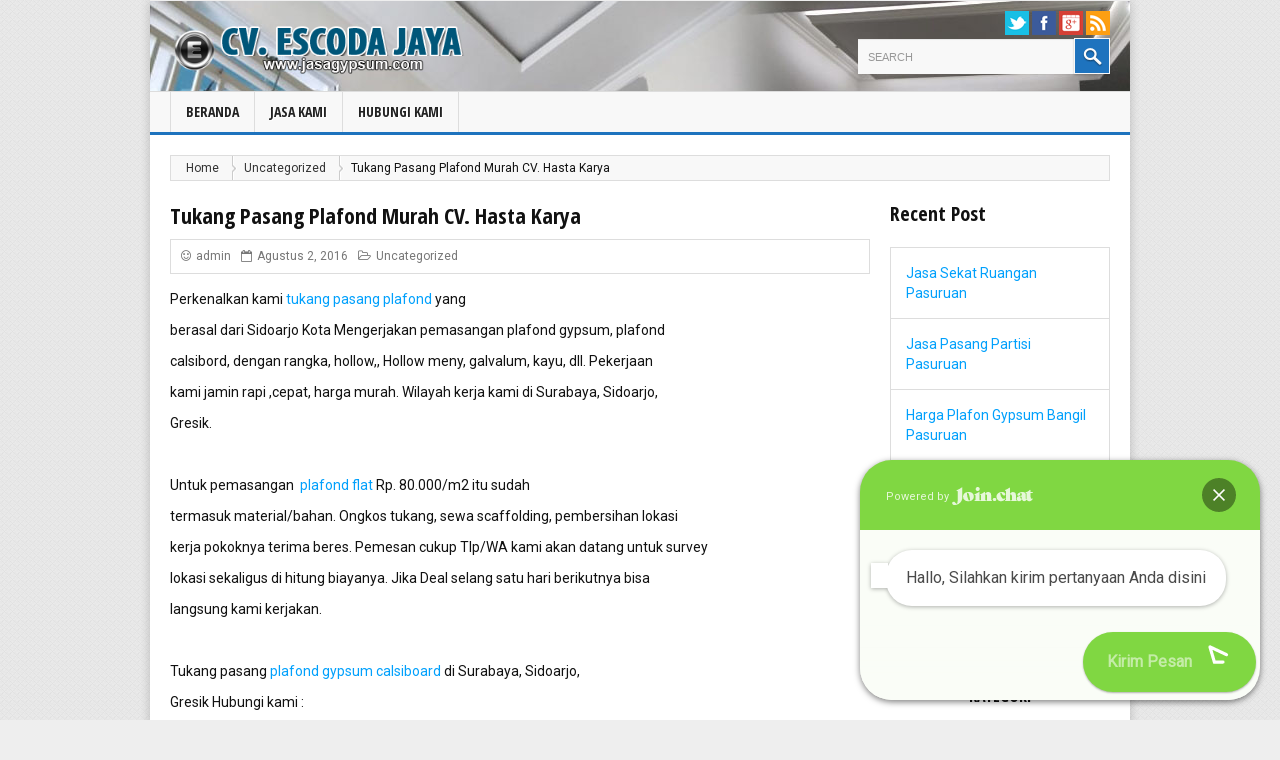

--- FILE ---
content_type: text/html; charset=UTF-8
request_url: https://www.jasagypsum.com/tukang-pasang-plafond-murah-cv-hasta/
body_size: 11868
content:
<!DOCTYPE html>
<!--[if IE 7]><html class="ie7 no-js"  dir="ltr" lang="id" prefix="og: https://ogp.me/ns#"<![endif]-->
<!--[if lte IE 8]><html class="ie8 no-js"  dir="ltr" lang="id" prefix="og: https://ogp.me/ns#"<![endif]-->
<!--[if (gte IE 9)|!(IE)]><!--><html class="not-ie no-js" dir="ltr" lang="id" prefix="og: https://ogp.me/ns#"><!--<![endif]-->
<head>
	<meta charset="UTF-8" />
	<meta http-equiv="X-UA-Compatible" content="IE=edge,chrome=1">
	<meta name="viewport" content="width=device-width" />
	<meta property="fb:app_id" content="226875977396331" />
<!--[if lte IE 7]>
<link rel="stylesheet" href="https://www.jasagypsum.com/wp-content/themes/katoko2/ie7.min.css" media="screen" type="text/css" />
<![endif]-->

	<!-- Title by kentooz themes -->
	
	
<link rel="shortcut icon" href="https://www.jasagypsum.com/wp-content/uploads/2019/01/favicon-escoda.png" />

		<!-- All in One SEO 4.8.3.2 - aioseo.com -->
		<title>Tukang Pasang Plafond Murah CV. Hasta Karya | Jasa Gypsum</title>
	<meta name="description" content="Perkenalkan kami tukang pasang plafond yang berasal dari Sidoarjo Kota Mengerjakan pemasangan plafond gypsum, plafond calsibord, dengan rangka, hollow,, Hollow meny, galvalum, kayu, dll. Pekerjaan kami jamin rapi ,cepat, harga murah. Wilayah kerja kami di Surabaya, Sidoarjo, Gresik. Untuk pemasangan plafond flat Rp. 80.000/m2 itu sudah termasuk material/bahan. Ongkos tukang, sewa scaffolding, pembersihan lokasi kerja" />
	<meta name="robots" content="max-image-preview:large" />
	<meta name="author" content="admin"/>
	<link rel="canonical" href="https://www.jasagypsum.com/tukang-pasang-plafond-murah-cv-hasta/" />
	<meta name="generator" content="All in One SEO (AIOSEO) 4.8.3.2" />
		<meta property="og:locale" content="id_ID" />
		<meta property="og:site_name" content="Jasa Gypsum | Jasa Pemasangan Plafon, Partisi, dan Lis Gypsum" />
		<meta property="og:type" content="article" />
		<meta property="og:title" content="Tukang Pasang Plafond Murah CV. Hasta Karya | Jasa Gypsum" />
		<meta property="og:description" content="Perkenalkan kami tukang pasang plafond yang berasal dari Sidoarjo Kota Mengerjakan pemasangan plafond gypsum, plafond calsibord, dengan rangka, hollow,, Hollow meny, galvalum, kayu, dll. Pekerjaan kami jamin rapi ,cepat, harga murah. Wilayah kerja kami di Surabaya, Sidoarjo, Gresik. Untuk pemasangan plafond flat Rp. 80.000/m2 itu sudah termasuk material/bahan. Ongkos tukang, sewa scaffolding, pembersihan lokasi kerja" />
		<meta property="og:url" content="https://www.jasagypsum.com/tukang-pasang-plafond-murah-cv-hasta/" />
		<meta property="article:published_time" content="2016-08-01T19:29:00+00:00" />
		<meta property="article:modified_time" content="2019-01-01T06:38:58+00:00" />
		<meta name="twitter:card" content="summary_large_image" />
		<meta name="twitter:title" content="Tukang Pasang Plafond Murah CV. Hasta Karya | Jasa Gypsum" />
		<meta name="twitter:description" content="Perkenalkan kami tukang pasang plafond yang berasal dari Sidoarjo Kota Mengerjakan pemasangan plafond gypsum, plafond calsibord, dengan rangka, hollow,, Hollow meny, galvalum, kayu, dll. Pekerjaan kami jamin rapi ,cepat, harga murah. Wilayah kerja kami di Surabaya, Sidoarjo, Gresik. Untuk pemasangan plafond flat Rp. 80.000/m2 itu sudah termasuk material/bahan. Ongkos tukang, sewa scaffolding, pembersihan lokasi kerja" />
		<script type="application/ld+json" class="aioseo-schema">
			{"@context":"https:\/\/schema.org","@graph":[{"@type":"Article","@id":"https:\/\/www.jasagypsum.com\/tukang-pasang-plafond-murah-cv-hasta\/#article","name":"Tukang Pasang Plafond Murah CV. Hasta Karya | Jasa Gypsum","headline":"Tukang Pasang Plafond Murah CV. Hasta Karya","author":{"@id":"https:\/\/www.jasagypsum.com\/author\/admin\/#author"},"publisher":{"@id":"https:\/\/www.jasagypsum.com\/#organization"},"datePublished":"2016-08-02T02:29:00+07:00","dateModified":"2019-01-01T13:38:58+07:00","inLanguage":"id-ID","mainEntityOfPage":{"@id":"https:\/\/www.jasagypsum.com\/tukang-pasang-plafond-murah-cv-hasta\/#webpage"},"isPartOf":{"@id":"https:\/\/www.jasagypsum.com\/tukang-pasang-plafond-murah-cv-hasta\/#webpage"},"articleSection":"Uncategorized, Tukang Pasang Plafond Murah, Tukang Pasang Plafond Murah Gresik, Tukang Pasang Plafond Murah Mojokerto, Tukang Pasang Plafond Murah Sidoarjo, Tukang Pasang Plafond Murah Surabaya"},{"@type":"BreadcrumbList","@id":"https:\/\/www.jasagypsum.com\/tukang-pasang-plafond-murah-cv-hasta\/#breadcrumblist","itemListElement":[{"@type":"ListItem","@id":"https:\/\/www.jasagypsum.com#listItem","position":1,"name":"Beranda","item":"https:\/\/www.jasagypsum.com","nextItem":{"@type":"ListItem","@id":"https:\/\/www.jasagypsum.com\/category\/uncategorized\/#listItem","name":"Uncategorized"}},{"@type":"ListItem","@id":"https:\/\/www.jasagypsum.com\/category\/uncategorized\/#listItem","position":2,"name":"Uncategorized","item":"https:\/\/www.jasagypsum.com\/category\/uncategorized\/","nextItem":{"@type":"ListItem","@id":"https:\/\/www.jasagypsum.com\/tukang-pasang-plafond-murah-cv-hasta\/#listItem","name":"Tukang Pasang Plafond Murah CV. Hasta Karya"},"previousItem":{"@type":"ListItem","@id":"https:\/\/www.jasagypsum.com#listItem","name":"Beranda"}},{"@type":"ListItem","@id":"https:\/\/www.jasagypsum.com\/tukang-pasang-plafond-murah-cv-hasta\/#listItem","position":3,"name":"Tukang Pasang Plafond Murah CV. Hasta Karya","previousItem":{"@type":"ListItem","@id":"https:\/\/www.jasagypsum.com\/category\/uncategorized\/#listItem","name":"Uncategorized"}}]},{"@type":"Organization","@id":"https:\/\/www.jasagypsum.com\/#organization","name":"Jasa Gypsum","description":"Jasa Pemasangan Plafon, Partisi, dan Lis Gypsum","url":"https:\/\/www.jasagypsum.com\/"},{"@type":"Person","@id":"https:\/\/www.jasagypsum.com\/author\/admin\/#author","url":"https:\/\/www.jasagypsum.com\/author\/admin\/","name":"admin","image":{"@type":"ImageObject","@id":"https:\/\/www.jasagypsum.com\/tukang-pasang-plafond-murah-cv-hasta\/#authorImage","url":"https:\/\/secure.gravatar.com\/avatar\/d3e36324c547e0ecd597a43f9a36ef64?s=96&d=mm&r=g","width":96,"height":96,"caption":"admin"}},{"@type":"WebPage","@id":"https:\/\/www.jasagypsum.com\/tukang-pasang-plafond-murah-cv-hasta\/#webpage","url":"https:\/\/www.jasagypsum.com\/tukang-pasang-plafond-murah-cv-hasta\/","name":"Tukang Pasang Plafond Murah CV. Hasta Karya | Jasa Gypsum","description":"Perkenalkan kami tukang pasang plafond yang berasal dari Sidoarjo Kota Mengerjakan pemasangan plafond gypsum, plafond calsibord, dengan rangka, hollow,, Hollow meny, galvalum, kayu, dll. Pekerjaan kami jamin rapi ,cepat, harga murah. Wilayah kerja kami di Surabaya, Sidoarjo, Gresik. Untuk pemasangan plafond flat Rp. 80.000\/m2 itu sudah termasuk material\/bahan. Ongkos tukang, sewa scaffolding, pembersihan lokasi kerja","inLanguage":"id-ID","isPartOf":{"@id":"https:\/\/www.jasagypsum.com\/#website"},"breadcrumb":{"@id":"https:\/\/www.jasagypsum.com\/tukang-pasang-plafond-murah-cv-hasta\/#breadcrumblist"},"author":{"@id":"https:\/\/www.jasagypsum.com\/author\/admin\/#author"},"creator":{"@id":"https:\/\/www.jasagypsum.com\/author\/admin\/#author"},"datePublished":"2016-08-02T02:29:00+07:00","dateModified":"2019-01-01T13:38:58+07:00"},{"@type":"WebSite","@id":"https:\/\/www.jasagypsum.com\/#website","url":"https:\/\/www.jasagypsum.com\/","name":"Jasa Gypsum","description":"Jasa Pemasangan Plafon, Partisi, dan Lis Gypsum","inLanguage":"id-ID","publisher":{"@id":"https:\/\/www.jasagypsum.com\/#organization"}}]}
		</script>
		<!-- All in One SEO -->

<link rel='dns-prefetch' href='//fonts.googleapis.com' />
<link rel="alternate" type="application/rss+xml" title="Jasa Gypsum &raquo; Feed" href="https://www.jasagypsum.com/feed/" />
<link rel="alternate" type="application/rss+xml" title="Jasa Gypsum &raquo; Umpan Komentar" href="https://www.jasagypsum.com/comments/feed/" />
<link rel="alternate" type="application/rss+xml" title="Jasa Gypsum &raquo; Tukang Pasang Plafond Murah CV. Hasta Karya Umpan Komentar" href="https://www.jasagypsum.com/tukang-pasang-plafond-murah-cv-hasta/feed/" />
<script type="text/javascript">
window._wpemojiSettings = {"baseUrl":"https:\/\/s.w.org\/images\/core\/emoji\/14.0.0\/72x72\/","ext":".png","svgUrl":"https:\/\/s.w.org\/images\/core\/emoji\/14.0.0\/svg\/","svgExt":".svg","source":{"concatemoji":"https:\/\/www.jasagypsum.com\/wp-includes\/js\/wp-emoji-release.min.js?ver=6.2.8"}};
/*! This file is auto-generated */
!function(e,a,t){var n,r,o,i=a.createElement("canvas"),p=i.getContext&&i.getContext("2d");function s(e,t){p.clearRect(0,0,i.width,i.height),p.fillText(e,0,0);e=i.toDataURL();return p.clearRect(0,0,i.width,i.height),p.fillText(t,0,0),e===i.toDataURL()}function c(e){var t=a.createElement("script");t.src=e,t.defer=t.type="text/javascript",a.getElementsByTagName("head")[0].appendChild(t)}for(o=Array("flag","emoji"),t.supports={everything:!0,everythingExceptFlag:!0},r=0;r<o.length;r++)t.supports[o[r]]=function(e){if(p&&p.fillText)switch(p.textBaseline="top",p.font="600 32px Arial",e){case"flag":return s("\ud83c\udff3\ufe0f\u200d\u26a7\ufe0f","\ud83c\udff3\ufe0f\u200b\u26a7\ufe0f")?!1:!s("\ud83c\uddfa\ud83c\uddf3","\ud83c\uddfa\u200b\ud83c\uddf3")&&!s("\ud83c\udff4\udb40\udc67\udb40\udc62\udb40\udc65\udb40\udc6e\udb40\udc67\udb40\udc7f","\ud83c\udff4\u200b\udb40\udc67\u200b\udb40\udc62\u200b\udb40\udc65\u200b\udb40\udc6e\u200b\udb40\udc67\u200b\udb40\udc7f");case"emoji":return!s("\ud83e\udef1\ud83c\udffb\u200d\ud83e\udef2\ud83c\udfff","\ud83e\udef1\ud83c\udffb\u200b\ud83e\udef2\ud83c\udfff")}return!1}(o[r]),t.supports.everything=t.supports.everything&&t.supports[o[r]],"flag"!==o[r]&&(t.supports.everythingExceptFlag=t.supports.everythingExceptFlag&&t.supports[o[r]]);t.supports.everythingExceptFlag=t.supports.everythingExceptFlag&&!t.supports.flag,t.DOMReady=!1,t.readyCallback=function(){t.DOMReady=!0},t.supports.everything||(n=function(){t.readyCallback()},a.addEventListener?(a.addEventListener("DOMContentLoaded",n,!1),e.addEventListener("load",n,!1)):(e.attachEvent("onload",n),a.attachEvent("onreadystatechange",function(){"complete"===a.readyState&&t.readyCallback()})),(e=t.source||{}).concatemoji?c(e.concatemoji):e.wpemoji&&e.twemoji&&(c(e.twemoji),c(e.wpemoji)))}(window,document,window._wpemojiSettings);
</script>
<style type="text/css">
img.wp-smiley,
img.emoji {
	display: inline !important;
	border: none !important;
	box-shadow: none !important;
	height: 1em !important;
	width: 1em !important;
	margin: 0 0.07em !important;
	vertical-align: -0.1em !important;
	background: none !important;
	padding: 0 !important;
}
</style>
	<link rel='stylesheet' id='wp-block-library-css' href='https://www.jasagypsum.com/wp-includes/css/dist/block-library/style.min.css?ver=6.2.8' type='text/css' media='all' />
<style id='joinchat-button-style-inline-css' type='text/css'>
.wp-block-joinchat-button{border:none!important;text-align:center}.wp-block-joinchat-button figure{display:table;margin:0 auto;padding:0}.wp-block-joinchat-button figcaption{font:normal normal 400 .6em/2em var(--wp--preset--font-family--system-font,sans-serif);margin:0;padding:0}.wp-block-joinchat-button .joinchat-button__qr{background-color:#fff;border:6px solid #25d366;border-radius:30px;box-sizing:content-box;display:block;height:200px;margin:auto;overflow:hidden;padding:10px;width:200px}.wp-block-joinchat-button .joinchat-button__qr canvas,.wp-block-joinchat-button .joinchat-button__qr img{display:block;margin:auto}.wp-block-joinchat-button .joinchat-button__link{align-items:center;background-color:#25d366;border:6px solid #25d366;border-radius:30px;display:inline-flex;flex-flow:row nowrap;justify-content:center;line-height:1.25em;margin:0 auto;text-decoration:none}.wp-block-joinchat-button .joinchat-button__link:before{background:transparent var(--joinchat-ico) no-repeat center;background-size:100%;content:"";display:block;height:1.5em;margin:-.75em .75em -.75em 0;width:1.5em}.wp-block-joinchat-button figure+.joinchat-button__link{margin-top:10px}@media (orientation:landscape)and (min-height:481px),(orientation:portrait)and (min-width:481px){.wp-block-joinchat-button.joinchat-button--qr-only figure+.joinchat-button__link{display:none}}@media (max-width:480px),(orientation:landscape)and (max-height:480px){.wp-block-joinchat-button figure{display:none}}

</style>
<link rel='stylesheet' id='classic-theme-styles-css' href='https://www.jasagypsum.com/wp-includes/css/classic-themes.min.css?ver=6.2.8' type='text/css' media='all' />
<style id='global-styles-inline-css' type='text/css'>
body{--wp--preset--color--black: #000000;--wp--preset--color--cyan-bluish-gray: #abb8c3;--wp--preset--color--white: #ffffff;--wp--preset--color--pale-pink: #f78da7;--wp--preset--color--vivid-red: #cf2e2e;--wp--preset--color--luminous-vivid-orange: #ff6900;--wp--preset--color--luminous-vivid-amber: #fcb900;--wp--preset--color--light-green-cyan: #7bdcb5;--wp--preset--color--vivid-green-cyan: #00d084;--wp--preset--color--pale-cyan-blue: #8ed1fc;--wp--preset--color--vivid-cyan-blue: #0693e3;--wp--preset--color--vivid-purple: #9b51e0;--wp--preset--gradient--vivid-cyan-blue-to-vivid-purple: linear-gradient(135deg,rgba(6,147,227,1) 0%,rgb(155,81,224) 100%);--wp--preset--gradient--light-green-cyan-to-vivid-green-cyan: linear-gradient(135deg,rgb(122,220,180) 0%,rgb(0,208,130) 100%);--wp--preset--gradient--luminous-vivid-amber-to-luminous-vivid-orange: linear-gradient(135deg,rgba(252,185,0,1) 0%,rgba(255,105,0,1) 100%);--wp--preset--gradient--luminous-vivid-orange-to-vivid-red: linear-gradient(135deg,rgba(255,105,0,1) 0%,rgb(207,46,46) 100%);--wp--preset--gradient--very-light-gray-to-cyan-bluish-gray: linear-gradient(135deg,rgb(238,238,238) 0%,rgb(169,184,195) 100%);--wp--preset--gradient--cool-to-warm-spectrum: linear-gradient(135deg,rgb(74,234,220) 0%,rgb(151,120,209) 20%,rgb(207,42,186) 40%,rgb(238,44,130) 60%,rgb(251,105,98) 80%,rgb(254,248,76) 100%);--wp--preset--gradient--blush-light-purple: linear-gradient(135deg,rgb(255,206,236) 0%,rgb(152,150,240) 100%);--wp--preset--gradient--blush-bordeaux: linear-gradient(135deg,rgb(254,205,165) 0%,rgb(254,45,45) 50%,rgb(107,0,62) 100%);--wp--preset--gradient--luminous-dusk: linear-gradient(135deg,rgb(255,203,112) 0%,rgb(199,81,192) 50%,rgb(65,88,208) 100%);--wp--preset--gradient--pale-ocean: linear-gradient(135deg,rgb(255,245,203) 0%,rgb(182,227,212) 50%,rgb(51,167,181) 100%);--wp--preset--gradient--electric-grass: linear-gradient(135deg,rgb(202,248,128) 0%,rgb(113,206,126) 100%);--wp--preset--gradient--midnight: linear-gradient(135deg,rgb(2,3,129) 0%,rgb(40,116,252) 100%);--wp--preset--duotone--dark-grayscale: url('#wp-duotone-dark-grayscale');--wp--preset--duotone--grayscale: url('#wp-duotone-grayscale');--wp--preset--duotone--purple-yellow: url('#wp-duotone-purple-yellow');--wp--preset--duotone--blue-red: url('#wp-duotone-blue-red');--wp--preset--duotone--midnight: url('#wp-duotone-midnight');--wp--preset--duotone--magenta-yellow: url('#wp-duotone-magenta-yellow');--wp--preset--duotone--purple-green: url('#wp-duotone-purple-green');--wp--preset--duotone--blue-orange: url('#wp-duotone-blue-orange');--wp--preset--font-size--small: 13px;--wp--preset--font-size--medium: 20px;--wp--preset--font-size--large: 36px;--wp--preset--font-size--x-large: 42px;--wp--preset--spacing--20: 0.44rem;--wp--preset--spacing--30: 0.67rem;--wp--preset--spacing--40: 1rem;--wp--preset--spacing--50: 1.5rem;--wp--preset--spacing--60: 2.25rem;--wp--preset--spacing--70: 3.38rem;--wp--preset--spacing--80: 5.06rem;--wp--preset--shadow--natural: 6px 6px 9px rgba(0, 0, 0, 0.2);--wp--preset--shadow--deep: 12px 12px 50px rgba(0, 0, 0, 0.4);--wp--preset--shadow--sharp: 6px 6px 0px rgba(0, 0, 0, 0.2);--wp--preset--shadow--outlined: 6px 6px 0px -3px rgba(255, 255, 255, 1), 6px 6px rgba(0, 0, 0, 1);--wp--preset--shadow--crisp: 6px 6px 0px rgba(0, 0, 0, 1);}:where(.is-layout-flex){gap: 0.5em;}body .is-layout-flow > .alignleft{float: left;margin-inline-start: 0;margin-inline-end: 2em;}body .is-layout-flow > .alignright{float: right;margin-inline-start: 2em;margin-inline-end: 0;}body .is-layout-flow > .aligncenter{margin-left: auto !important;margin-right: auto !important;}body .is-layout-constrained > .alignleft{float: left;margin-inline-start: 0;margin-inline-end: 2em;}body .is-layout-constrained > .alignright{float: right;margin-inline-start: 2em;margin-inline-end: 0;}body .is-layout-constrained > .aligncenter{margin-left: auto !important;margin-right: auto !important;}body .is-layout-constrained > :where(:not(.alignleft):not(.alignright):not(.alignfull)){max-width: var(--wp--style--global--content-size);margin-left: auto !important;margin-right: auto !important;}body .is-layout-constrained > .alignwide{max-width: var(--wp--style--global--wide-size);}body .is-layout-flex{display: flex;}body .is-layout-flex{flex-wrap: wrap;align-items: center;}body .is-layout-flex > *{margin: 0;}:where(.wp-block-columns.is-layout-flex){gap: 2em;}.has-black-color{color: var(--wp--preset--color--black) !important;}.has-cyan-bluish-gray-color{color: var(--wp--preset--color--cyan-bluish-gray) !important;}.has-white-color{color: var(--wp--preset--color--white) !important;}.has-pale-pink-color{color: var(--wp--preset--color--pale-pink) !important;}.has-vivid-red-color{color: var(--wp--preset--color--vivid-red) !important;}.has-luminous-vivid-orange-color{color: var(--wp--preset--color--luminous-vivid-orange) !important;}.has-luminous-vivid-amber-color{color: var(--wp--preset--color--luminous-vivid-amber) !important;}.has-light-green-cyan-color{color: var(--wp--preset--color--light-green-cyan) !important;}.has-vivid-green-cyan-color{color: var(--wp--preset--color--vivid-green-cyan) !important;}.has-pale-cyan-blue-color{color: var(--wp--preset--color--pale-cyan-blue) !important;}.has-vivid-cyan-blue-color{color: var(--wp--preset--color--vivid-cyan-blue) !important;}.has-vivid-purple-color{color: var(--wp--preset--color--vivid-purple) !important;}.has-black-background-color{background-color: var(--wp--preset--color--black) !important;}.has-cyan-bluish-gray-background-color{background-color: var(--wp--preset--color--cyan-bluish-gray) !important;}.has-white-background-color{background-color: var(--wp--preset--color--white) !important;}.has-pale-pink-background-color{background-color: var(--wp--preset--color--pale-pink) !important;}.has-vivid-red-background-color{background-color: var(--wp--preset--color--vivid-red) !important;}.has-luminous-vivid-orange-background-color{background-color: var(--wp--preset--color--luminous-vivid-orange) !important;}.has-luminous-vivid-amber-background-color{background-color: var(--wp--preset--color--luminous-vivid-amber) !important;}.has-light-green-cyan-background-color{background-color: var(--wp--preset--color--light-green-cyan) !important;}.has-vivid-green-cyan-background-color{background-color: var(--wp--preset--color--vivid-green-cyan) !important;}.has-pale-cyan-blue-background-color{background-color: var(--wp--preset--color--pale-cyan-blue) !important;}.has-vivid-cyan-blue-background-color{background-color: var(--wp--preset--color--vivid-cyan-blue) !important;}.has-vivid-purple-background-color{background-color: var(--wp--preset--color--vivid-purple) !important;}.has-black-border-color{border-color: var(--wp--preset--color--black) !important;}.has-cyan-bluish-gray-border-color{border-color: var(--wp--preset--color--cyan-bluish-gray) !important;}.has-white-border-color{border-color: var(--wp--preset--color--white) !important;}.has-pale-pink-border-color{border-color: var(--wp--preset--color--pale-pink) !important;}.has-vivid-red-border-color{border-color: var(--wp--preset--color--vivid-red) !important;}.has-luminous-vivid-orange-border-color{border-color: var(--wp--preset--color--luminous-vivid-orange) !important;}.has-luminous-vivid-amber-border-color{border-color: var(--wp--preset--color--luminous-vivid-amber) !important;}.has-light-green-cyan-border-color{border-color: var(--wp--preset--color--light-green-cyan) !important;}.has-vivid-green-cyan-border-color{border-color: var(--wp--preset--color--vivid-green-cyan) !important;}.has-pale-cyan-blue-border-color{border-color: var(--wp--preset--color--pale-cyan-blue) !important;}.has-vivid-cyan-blue-border-color{border-color: var(--wp--preset--color--vivid-cyan-blue) !important;}.has-vivid-purple-border-color{border-color: var(--wp--preset--color--vivid-purple) !important;}.has-vivid-cyan-blue-to-vivid-purple-gradient-background{background: var(--wp--preset--gradient--vivid-cyan-blue-to-vivid-purple) !important;}.has-light-green-cyan-to-vivid-green-cyan-gradient-background{background: var(--wp--preset--gradient--light-green-cyan-to-vivid-green-cyan) !important;}.has-luminous-vivid-amber-to-luminous-vivid-orange-gradient-background{background: var(--wp--preset--gradient--luminous-vivid-amber-to-luminous-vivid-orange) !important;}.has-luminous-vivid-orange-to-vivid-red-gradient-background{background: var(--wp--preset--gradient--luminous-vivid-orange-to-vivid-red) !important;}.has-very-light-gray-to-cyan-bluish-gray-gradient-background{background: var(--wp--preset--gradient--very-light-gray-to-cyan-bluish-gray) !important;}.has-cool-to-warm-spectrum-gradient-background{background: var(--wp--preset--gradient--cool-to-warm-spectrum) !important;}.has-blush-light-purple-gradient-background{background: var(--wp--preset--gradient--blush-light-purple) !important;}.has-blush-bordeaux-gradient-background{background: var(--wp--preset--gradient--blush-bordeaux) !important;}.has-luminous-dusk-gradient-background{background: var(--wp--preset--gradient--luminous-dusk) !important;}.has-pale-ocean-gradient-background{background: var(--wp--preset--gradient--pale-ocean) !important;}.has-electric-grass-gradient-background{background: var(--wp--preset--gradient--electric-grass) !important;}.has-midnight-gradient-background{background: var(--wp--preset--gradient--midnight) !important;}.has-small-font-size{font-size: var(--wp--preset--font-size--small) !important;}.has-medium-font-size{font-size: var(--wp--preset--font-size--medium) !important;}.has-large-font-size{font-size: var(--wp--preset--font-size--large) !important;}.has-x-large-font-size{font-size: var(--wp--preset--font-size--x-large) !important;}
.wp-block-navigation a:where(:not(.wp-element-button)){color: inherit;}
:where(.wp-block-columns.is-layout-flex){gap: 2em;}
.wp-block-pullquote{font-size: 1.5em;line-height: 1.6;}
</style>
<link rel='stylesheet' id='googlefont-css-css' href='//fonts.googleapis.com/css?family=Open+Sans+Condensed%3A300%2C300italic%2C700&#038;ver=6.2.8' type='text/css' media='all' />
<link rel='stylesheet' id='googlefontbody-css-css' href='//fonts.googleapis.com/css?family=Roboto&#038;ver=6.2.8' type='text/css' media='all' />
<link rel='stylesheet' id='main-css-css' href='https://www.jasagypsum.com/wp-content/themes/katoko2/style.css?ver=1.0' type='text/css' media='all' />
<script type='text/javascript' src='https://www.jasagypsum.com/wp-content/themes/katoko2/js/modernizr-2.6.1-respond-1.1.0.min.js?ver=6.2.8' id='modernizr-respon-js'></script>
<script type='text/javascript' src='https://www.jasagypsum.com/wp-includes/js/jquery/jquery.min.js?ver=3.6.4' id='jquery-core-js'></script>
<script type='text/javascript' src='https://www.jasagypsum.com/wp-includes/js/jquery/jquery-migrate.min.js?ver=3.4.0' id='jquery-migrate-js'></script>
<link rel="https://api.w.org/" href="https://www.jasagypsum.com/wp-json/" /><link rel="alternate" type="application/json" href="https://www.jasagypsum.com/wp-json/wp/v2/posts/361" /><link rel="EditURI" type="application/rsd+xml" title="RSD" href="https://www.jasagypsum.com/xmlrpc.php?rsd" />
<link rel="wlwmanifest" type="application/wlwmanifest+xml" href="https://www.jasagypsum.com/wp-includes/wlwmanifest.xml" />
<meta name="generator" content="WordPress 6.2.8" />
<link rel='shortlink' href='https://www.jasagypsum.com/?p=361' />
<link rel="alternate" type="application/json+oembed" href="https://www.jasagypsum.com/wp-json/oembed/1.0/embed?url=https%3A%2F%2Fwww.jasagypsum.com%2Ftukang-pasang-plafond-murah-cv-hasta%2F" />
<link rel="alternate" type="text/xml+oembed" href="https://www.jasagypsum.com/wp-json/oembed/1.0/embed?url=https%3A%2F%2Fwww.jasagypsum.com%2Ftukang-pasang-plafond-murah-cv-hasta%2F&#038;format=xml" />
<style  type="text/css">
	body {font-family:"Roboto", Verdana, Geneva, sans-serif;color:#111111;font-size:14px;background-color:#eeeeee;background-image:url(https://www.jasagypsum.com/wp-content/themes/katoko2/img/pattern.png);background-repeat:repeat;background-attachment:scroll;background-position:left top;}.header {background-color:#ffffff;background-image:url(https://www.jasagypsum.com/wp-content/uploads/2019/01/bg-header-gypsum.jpg);background-repeat:repeat;background-attachment:scroll;background-position:left top;}.mainmenu {border-bottom:3px solid #1e73be;}h1,h2,h3,h4,h5,h6,.mainmenu ul a,#ktzsbtab {font-family:"Open Sans Condensed", Georgia, serif;}.mainmenu ul ul a,.mainmenu ul ul ul a {font-family:"Roboto", Verdana, Geneva, sans-serif;}a:hover, a:focus, a:active,#breadcrumbs-wrap a:hover,#breadcrumbs-wrap a:focus,.footer-widget a:hover,#secondmenu ul > li a:hover {color:#1e73be;}.list_carousel li:hover,.page-link a,input#comment-submit,.wpcf7 input.wpcf7-submit[type="submit"],.widget_search .input-append button,.entry-content .input-append button,.widget .tagcloud a:hover,#back-top,#wp-calendar tbody td:hover,#wp-calendar tbody td:hover a,.title-picks span,.title-picks,.title-ticker,.featured-boxmodule h3,.featured-boxmodule-2 h4,.woocommerce a.button,.woocommerce-page a.button,.woocommerce button.button,.woocommerce-page button.button,.woocommerce input.button,.woocommerce-page input.button,.woocommerce #respond input#submit,.woocommerce-page #respond input#submit,.woocommerce #content input.button,.woocommerce-page #content input.button,.ei-title h3 a,.widget_feedburner button,.single-tags a:hover{background:#1e73be;}.post-format,#search input[type="submit"]{background-color:#1e73be;}.widget-title span:after,.title-ticker span:after {border-color:transparent #1e73be;}.woocommerce ul.products li.product:hover .products-box,.woocommerce-page ul.products li.product:hover .products-box {border-color:#1e73be;}.woocommerce .checkout #billing,.woocommerce .checkout #shipping {margin-bottom:20px;}</style>	<link rel="profile" href="http://gmpg.org/xfn/11" />
	<link rel="pingback" href="https://www.jasagypsum.com/xmlrpc.php" />
	<link href="http://plus.google.com" rel="publisher" /></head>
<body class="post-template-default single single-post postid-361 single-format-standard" id="top">
	<div class="allwrap white">

	<header class="header">
	<nav class="topnav">
		<div class="container clearfix">
			<div class="pull-left">
						</div>	
			<div class="pull-right">
						</div>	
		</div>	
	</nav>
	<div class="mainheader">
		<div class="container">
			<div class="row clearfix">
			<div class="span4">
			<div id="logo"><a href="https://www.jasagypsum.com" id="logo"><img src="https://www.jasagypsum.com/wp-content/uploads/2019/01/header-cv-escoda.png" alt="Jasa Gypsum" title="Jasa Gypsum" /></a><h2 class="singleblogtit-hide"><a href="https://www.jasagypsum.com">Jasa Gypsum</a></h2><h3 class="desc-hide">Jasa pemasangan plafon gypsum, partisi gypsum, list gypsum, Pengecatan</h3></div>			</div>
			<div class="span8 clearfix">
			<div class="header-sn"><ul class="icon24px"><li><a href="http://twitter.com" data-placement="bottom" class="twitter" title="Twitter"></a></li><li><a href="http://facebook.com" data-placement="bottom" class="facebook" title="Facebook"></a></li><li><a href="http://plus.google.com" data-placement="bottom" class="gplus" title="GPlus"></a></li><li><a href="https://www.jasagypsum.com/feed/" data-placement="bottom" class="rss" title="RSS"></a></li></ul></div>			<div id="search" class="clearfix pull-right"><form method="get" id="searchform" action="https://www.jasagypsum.com/"><input type="text" name="s" id="s" class="steel" placeholder="Search" /><input type="submit" value="Search" /></form></div>			</div>
			</div>
		</div>	
	</div>
	<nav class="mainmenu">
		<div class="container">
			<ul id="topmenu" class="categories"><li id="menu-item-1752" class="menu-item menu-item-type-post_type menu-item-object-page menu-item-home menu-item-1752"><a href="https://www.jasagypsum.com/">Beranda</a></li>
<li id="menu-item-1754" class="menu-item menu-item-type-post_type menu-item-object-page menu-item-1754"><a href="https://www.jasagypsum.com/layanan-kami/">JASA KAMI</a></li>
<li id="menu-item-1753" class="menu-item menu-item-type-post_type menu-item-object-page menu-item-1753"><a href="https://www.jasagypsum.com/hubungi-kami/">Hubungi Kami</a></li>
</ul>					</div>	
	</nav>
	</header>
	
	<div class="inner-responsive">
	<div id="main">
		<div class="container">
						<div id="breadcrumbs-wrap"><div class="breadcrumbs" xmlns:v="http://rdf.data-vocabulary.org/#"><span typeof="v:Breadcrumb"><a href="https://www.jasagypsum.com" rel="v:url" property="v:title">Home</a></span><span typeof="v:Breadcrumb"><a href="https://www.jasagypsum.com/category/uncategorized/" rel="v:url" property="v:title">Uncategorized</a></span><span property="v:title">Tukang Pasang Plafond Murah CV. Hasta Karya</span></div></div>		</div>	
	</div>
		<div class="container">
			<div class="row">	<section class="span12">
	<div class="row">
			<div role="main" class="span9">
		<section class="new-content">
					<article id="post-361" class="post-361 post type-post status-publish format-standard hentry category-uncategorized tag-tukang-pasang-plafond-murah tag-tukang-pasang-plafond-murah-gresik tag-tukang-pasang-plafond-murah-mojokerto tag-tukang-pasang-plafond-murah-sidoarjo tag-tukang-pasang-plafond-murah-surabaya">
		<div class="entry-body">
				<h1 class="entry-title entry-title single-title">Tukang Pasang Plafond Murah CV. Hasta Karya</h1>		<div class="metasingle-aftertitle clearfix">
		<span class="entry-author vcard"><i class="icon-smile"></i> <a href="https://www.jasagypsum.com/author/admin/" class="url fn n" title="View all posts by admin" rel="author">admin</a></span><span class="entry-date updated"><i class="icon-calendar-empty"></i> <a href="https://www.jasagypsum.com/tukang-pasang-plafond-murah-cv-hasta/" title="2:29 am" rel="bookmark"><time datetime="2016-08-02T02:29:00+07:00" pubdate>Agustus 2, 2016</time></a></span><span class="entry-categories"><i class="icon-folder-open-alt"></i> <a href="https://www.jasagypsum.com/category/uncategorized/" rel="category tag">Uncategorized</a></span>				</div>
		<div class="entry-content clearfix">
		<div class="MsoNormal" style="line-height: 23.45pt; margin-bottom: .0001pt; margin-bottom: 0in; mso-margin-top-alt: auto; text-align: justify;">
Perkenalkan kami <a href="http://www.jasagypsum.com/" target="_blank">tukang pasang plafond</a> yang<br />
berasal dari Sidoarjo Kota Mengerjakan pemasangan plafond gypsum, plafond<br />
calsibord, dengan rangka, hollow,, Hollow meny, galvalum, kayu, dll. Pekerjaan<br />
kami jamin rapi ,cepat, harga murah. Wilayah kerja kami di Surabaya, Sidoarjo,<br />
Gresik.</div>
<div class="MsoNormal" style="line-height: 23.45pt; margin-bottom: .0001pt; margin-bottom: 0in; mso-margin-top-alt: auto; text-align: justify;">
<br />
Untuk pemasangan <a href="http://www.jasagypsum.com/" target="_blank">&nbsp;plafond flat</a> Rp. 80.000/m2 itu sudah<br />
termasuk material/bahan. Ongkos tukang, sewa scaffolding, pembersihan lokasi<br />
kerja pokoknya terima beres. Pemesan cukup Tlp/WA kami akan datang untuk survey<br />
lokasi sekaligus di hitung biayanya. Jika Deal selang satu hari berikutnya bisa<br />
langsung kami kerjakan.</div>
<div class="MsoNormal" style="line-height: 23.45pt; margin-bottom: .0001pt; margin-bottom: 0in; mso-margin-top-alt: auto; text-align: justify;">
<br />
Tukang pasang <a href="http://www.jasagypsum.com/" target="_blank">plafond gypsum calsiboard</a> di Surabaya, Sidoarjo,<br />
Gresik Hubungi kami :</div>
<div class="MsoNormal" style="line-height: 23.45pt; margin-bottom: .0001pt; margin-bottom: 0in; mso-margin-top-alt: auto; text-align: justify;">
CV. HASTA KARYA</div>
<div class="MsoNormal" style="line-height: 23.45pt; margin-bottom: .0001pt; margin-bottom: 0in; mso-margin-top-alt: auto; text-align: justify;">
Perum. Gading Fajar 1 Blok C2 No. 11 Buduran Sidoarjo</div>
<div class="MsoNormal" style="line-height: 23.45pt; margin-bottom: .0001pt; margin-bottom: 0in; mso-margin-top-alt: auto; text-align: justify;">
082143296161 (Call, WA, SMS)</div>
<div class="MsoNormal" style="line-height: 23.45pt; margin-bottom: .0001pt; margin-bottom: 0in; mso-margin-top-alt: auto; text-align: justify;">
Email : <a href="mailto:jasarenovasihastakarya@gmail.com">jasarenovasihastakarya@gmail.com</a></div>
<p></p>
<div class="single-tags"><span><i class="icon-tags"></i></span> <a href="https://www.jasagypsum.com/tag/tukang-pasang-plafond-murah/" rel="tag">Tukang Pasang Plafond Murah</a> <a href="https://www.jasagypsum.com/tag/tukang-pasang-plafond-murah-gresik/" rel="tag">Tukang Pasang Plafond Murah Gresik</a> <a href="https://www.jasagypsum.com/tag/tukang-pasang-plafond-murah-mojokerto/" rel="tag">Tukang Pasang Plafond Murah Mojokerto</a> <a href="https://www.jasagypsum.com/tag/tukang-pasang-plafond-murah-sidoarjo/" rel="tag">Tukang Pasang Plafond Murah Sidoarjo</a> <a href="https://www.jasagypsum.com/tag/tukang-pasang-plafond-murah-surabaya/" rel="tag">Tukang Pasang Plafond Murah Surabaya</a></div>		</div>
	</div>
</article><!-- #post-361 -->
					</section>
		<div class="wrapcomment">
		<h4 class="widget-title"><span>No Response</span></h4>						<div id="respond" class="comment-respond">
		<h3 id="reply-title" class="comment-reply-title">Tinggalkan Balasan</h3><form action="https://www.jasagypsum.com/wp-comments-post.php" method="post" id="commentform" class="comment-form"><div class="row-fluid"><textarea name="comment" class="comment-form-comment span12" cols="100%" rows="5" tabindex="4" placeholder="Comment *"></textarea></div><div class="row-fluid"><div class="input-append span4"><input type="text" name="author" placeholder="Name " value=""  /><span class="add-on"><i class="icon-user"></i></span></div>
<div class="input-append span4"><input type="text" name="email" placeholder="Mail (not publish) " value=""  /><span class="add-on"><i class="icon-envelope"></i></span></div>
<div class="input-append span4"><input type="text" name="url" placeholder="Website " value=""  /><span class="add-on"><i class="icon-globe"></i></span></div></div>
<p class="form-submit"><input name="submit" type="submit" id="comment-submit" class="submit" value="Kirim Komentar" /> <input type='hidden' name='comment_post_ID' value='361' id='comment_post_ID' />
<input type='hidden' name='comment_parent' id='comment_parent' value='0' />
</p></form>	</div><!-- #respond -->
	
<div id="fb-root"></div><script src="http://connect.facebook.net/en_US/all.js#xfbml=1"></script><fb:comments href="https://www.jasagypsum.com/tukang-pasang-plafond-murah-cv-hasta/" width="100%"></fb:comments>		</div>
		</div>
	<div class="span3 widget-area sbar wrapwidget" role="complementary">
<aside id="block-3" class="widget widget_block">
<h2 class="wp-block-heading">Recent Post</h2>
</aside><aside id="block-2" class="widget widget_block widget_recent_entries"><ul class="wp-block-latest-posts__list wp-block-latest-posts"><li><a class="wp-block-latest-posts__post-title" href="https://www.jasagypsum.com/jasa-sekat-ruangan-pasuruan/">Jasa Sekat Ruangan Pasuruan</a></li>
<li><a class="wp-block-latest-posts__post-title" href="https://www.jasagypsum.com/jasa-pasang-partisi-pasuruan/">Jasa Pasang Partisi Pasuruan</a></li>
<li><a class="wp-block-latest-posts__post-title" href="https://www.jasagypsum.com/harga-plafon-gypsum-bangil-pasuruan/">Harga Plafon Gypsum Bangil Pasuruan</a></li>
<li><a class="wp-block-latest-posts__post-title" href="https://www.jasagypsum.com/jasa-plafon-drop-ceiling/">Jasa Plafon Drop Ceiling</a></li>
<li><a class="wp-block-latest-posts__post-title" href="https://www.jasagypsum.com/partisi-gypsum-per-meter/">Partisi Gypsum Per Meter</a></li>
</ul></aside><aside id="archives-2" class="widget widget_archive"><h4 class="widget-title"><span>Arsip</span></h4>		<label class="screen-reader-text" for="archives-dropdown-2">Arsip</label>
		<select id="archives-dropdown-2" name="archive-dropdown">
			
			<option value="">Pilih Bulan</option>
				<option value='https://www.jasagypsum.com/2026/01/'> Januari 2026 &nbsp;(1)</option>
	<option value='https://www.jasagypsum.com/2025/11/'> November 2025 &nbsp;(1)</option>
	<option value='https://www.jasagypsum.com/2025/10/'> Oktober 2025 &nbsp;(2)</option>
	<option value='https://www.jasagypsum.com/2025/08/'> Agustus 2025 &nbsp;(2)</option>
	<option value='https://www.jasagypsum.com/2025/07/'> Juli 2025 &nbsp;(2)</option>
	<option value='https://www.jasagypsum.com/2025/06/'> Juni 2025 &nbsp;(2)</option>
	<option value='https://www.jasagypsum.com/2025/05/'> Mei 2025 &nbsp;(1)</option>
	<option value='https://www.jasagypsum.com/2025/04/'> April 2025 &nbsp;(1)</option>
	<option value='https://www.jasagypsum.com/2025/02/'> Februari 2025 &nbsp;(1)</option>
	<option value='https://www.jasagypsum.com/2025/01/'> Januari 2025 &nbsp;(2)</option>
	<option value='https://www.jasagypsum.com/2024/12/'> Desember 2024 &nbsp;(1)</option>
	<option value='https://www.jasagypsum.com/2024/11/'> November 2024 &nbsp;(1)</option>
	<option value='https://www.jasagypsum.com/2024/10/'> Oktober 2024 &nbsp;(3)</option>
	<option value='https://www.jasagypsum.com/2024/09/'> September 2024 &nbsp;(2)</option>
	<option value='https://www.jasagypsum.com/2024/08/'> Agustus 2024 &nbsp;(3)</option>
	<option value='https://www.jasagypsum.com/2024/07/'> Juli 2024 &nbsp;(7)</option>
	<option value='https://www.jasagypsum.com/2024/06/'> Juni 2024 &nbsp;(2)</option>
	<option value='https://www.jasagypsum.com/2024/05/'> Mei 2024 &nbsp;(9)</option>
	<option value='https://www.jasagypsum.com/2024/04/'> April 2024 &nbsp;(2)</option>
	<option value='https://www.jasagypsum.com/2024/03/'> Maret 2024 &nbsp;(4)</option>
	<option value='https://www.jasagypsum.com/2024/02/'> Februari 2024 &nbsp;(4)</option>
	<option value='https://www.jasagypsum.com/2024/01/'> Januari 2024 &nbsp;(8)</option>
	<option value='https://www.jasagypsum.com/2023/12/'> Desember 2023 &nbsp;(11)</option>
	<option value='https://www.jasagypsum.com/2023/11/'> November 2023 &nbsp;(10)</option>
	<option value='https://www.jasagypsum.com/2023/10/'> Oktober 2023 &nbsp;(14)</option>
	<option value='https://www.jasagypsum.com/2023/09/'> September 2023 &nbsp;(10)</option>
	<option value='https://www.jasagypsum.com/2023/08/'> Agustus 2023 &nbsp;(8)</option>
	<option value='https://www.jasagypsum.com/2023/07/'> Juli 2023 &nbsp;(8)</option>
	<option value='https://www.jasagypsum.com/2023/06/'> Juni 2023 &nbsp;(17)</option>
	<option value='https://www.jasagypsum.com/2023/05/'> Mei 2023 &nbsp;(9)</option>
	<option value='https://www.jasagypsum.com/2023/01/'> Januari 2023 &nbsp;(1)</option>
	<option value='https://www.jasagypsum.com/2022/11/'> November 2022 &nbsp;(11)</option>
	<option value='https://www.jasagypsum.com/2022/10/'> Oktober 2022 &nbsp;(6)</option>
	<option value='https://www.jasagypsum.com/2022/09/'> September 2022 &nbsp;(10)</option>
	<option value='https://www.jasagypsum.com/2022/08/'> Agustus 2022 &nbsp;(14)</option>
	<option value='https://www.jasagypsum.com/2022/07/'> Juli 2022 &nbsp;(12)</option>
	<option value='https://www.jasagypsum.com/2022/06/'> Juni 2022 &nbsp;(9)</option>
	<option value='https://www.jasagypsum.com/2022/05/'> Mei 2022 &nbsp;(11)</option>
	<option value='https://www.jasagypsum.com/2022/04/'> April 2022 &nbsp;(8)</option>
	<option value='https://www.jasagypsum.com/2022/03/'> Maret 2022 &nbsp;(11)</option>
	<option value='https://www.jasagypsum.com/2022/02/'> Februari 2022 &nbsp;(13)</option>
	<option value='https://www.jasagypsum.com/2022/01/'> Januari 2022 &nbsp;(6)</option>
	<option value='https://www.jasagypsum.com/2021/12/'> Desember 2021 &nbsp;(13)</option>
	<option value='https://www.jasagypsum.com/2021/11/'> November 2021 &nbsp;(13)</option>
	<option value='https://www.jasagypsum.com/2021/10/'> Oktober 2021 &nbsp;(14)</option>
	<option value='https://www.jasagypsum.com/2021/09/'> September 2021 &nbsp;(12)</option>
	<option value='https://www.jasagypsum.com/2021/08/'> Agustus 2021 &nbsp;(8)</option>
	<option value='https://www.jasagypsum.com/2021/07/'> Juli 2021 &nbsp;(5)</option>
	<option value='https://www.jasagypsum.com/2021/06/'> Juni 2021 &nbsp;(9)</option>
	<option value='https://www.jasagypsum.com/2021/05/'> Mei 2021 &nbsp;(3)</option>
	<option value='https://www.jasagypsum.com/2021/04/'> April 2021 &nbsp;(5)</option>
	<option value='https://www.jasagypsum.com/2021/03/'> Maret 2021 &nbsp;(9)</option>
	<option value='https://www.jasagypsum.com/2021/02/'> Februari 2021 &nbsp;(12)</option>
	<option value='https://www.jasagypsum.com/2021/01/'> Januari 2021 &nbsp;(9)</option>
	<option value='https://www.jasagypsum.com/2020/12/'> Desember 2020 &nbsp;(9)</option>
	<option value='https://www.jasagypsum.com/2020/11/'> November 2020 &nbsp;(9)</option>
	<option value='https://www.jasagypsum.com/2020/10/'> Oktober 2020 &nbsp;(11)</option>
	<option value='https://www.jasagypsum.com/2020/09/'> September 2020 &nbsp;(8)</option>
	<option value='https://www.jasagypsum.com/2020/08/'> Agustus 2020 &nbsp;(2)</option>
	<option value='https://www.jasagypsum.com/2020/07/'> Juli 2020 &nbsp;(18)</option>
	<option value='https://www.jasagypsum.com/2020/06/'> Juni 2020 &nbsp;(9)</option>
	<option value='https://www.jasagypsum.com/2020/05/'> Mei 2020 &nbsp;(6)</option>
	<option value='https://www.jasagypsum.com/2020/04/'> April 2020 &nbsp;(5)</option>
	<option value='https://www.jasagypsum.com/2020/03/'> Maret 2020 &nbsp;(9)</option>
	<option value='https://www.jasagypsum.com/2020/02/'> Februari 2020 &nbsp;(1)</option>
	<option value='https://www.jasagypsum.com/2020/01/'> Januari 2020 &nbsp;(6)</option>
	<option value='https://www.jasagypsum.com/2019/12/'> Desember 2019 &nbsp;(26)</option>
	<option value='https://www.jasagypsum.com/2019/09/'> September 2019 &nbsp;(1)</option>
	<option value='https://www.jasagypsum.com/2019/04/'> April 2019 &nbsp;(1)</option>
	<option value='https://www.jasagypsum.com/2019/03/'> Maret 2019 &nbsp;(4)</option>
	<option value='https://www.jasagypsum.com/2019/02/'> Februari 2019 &nbsp;(16)</option>
	<option value='https://www.jasagypsum.com/2019/01/'> Januari 2019 &nbsp;(1)</option>
	<option value='https://www.jasagypsum.com/2018/08/'> Agustus 2018 &nbsp;(3)</option>
	<option value='https://www.jasagypsum.com/2018/04/'> April 2018 &nbsp;(3)</option>
	<option value='https://www.jasagypsum.com/2017/11/'> November 2017 &nbsp;(5)</option>
	<option value='https://www.jasagypsum.com/2017/10/'> Oktober 2017 &nbsp;(5)</option>
	<option value='https://www.jasagypsum.com/2017/08/'> Agustus 2017 &nbsp;(1)</option>
	<option value='https://www.jasagypsum.com/2017/07/'> Juli 2017 &nbsp;(9)</option>
	<option value='https://www.jasagypsum.com/2017/03/'> Maret 2017 &nbsp;(10)</option>
	<option value='https://www.jasagypsum.com/2017/01/'> Januari 2017 &nbsp;(8)</option>
	<option value='https://www.jasagypsum.com/2016/12/'> Desember 2016 &nbsp;(76)</option>
	<option value='https://www.jasagypsum.com/2016/11/'> November 2016 &nbsp;(134)</option>
	<option value='https://www.jasagypsum.com/2016/10/'> Oktober 2016 &nbsp;(26)</option>
	<option value='https://www.jasagypsum.com/2016/09/'> September 2016 &nbsp;(10)</option>
	<option value='https://www.jasagypsum.com/2016/08/'> Agustus 2016 &nbsp;(67)</option>
	<option value='https://www.jasagypsum.com/2016/07/'> Juli 2016 &nbsp;(30)</option>
	<option value='https://www.jasagypsum.com/2016/06/'> Juni 2016 &nbsp;(26)</option>
	<option value='https://www.jasagypsum.com/2016/05/'> Mei 2016 &nbsp;(87)</option>
	<option value='https://www.jasagypsum.com/2016/04/'> April 2016 &nbsp;(81)</option>
	<option value='https://www.jasagypsum.com/2016/03/'> Maret 2016 &nbsp;(108)</option>
	<option value='https://www.jasagypsum.com/2016/01/'> Januari 2016 &nbsp;(13)</option>
	<option value='https://www.jasagypsum.com/2015/10/'> Oktober 2015 &nbsp;(3)</option>
	<option value='https://www.jasagypsum.com/2015/09/'> September 2015 &nbsp;(6)</option>
	<option value='https://www.jasagypsum.com/2015/08/'> Agustus 2015 &nbsp;(4)</option>
	<option value='https://www.jasagypsum.com/2015/07/'> Juli 2015 &nbsp;(5)</option>
	<option value='https://www.jasagypsum.com/2015/06/'> Juni 2015 &nbsp;(5)</option>
	<option value='https://www.jasagypsum.com/2015/05/'> Mei 2015 &nbsp;(10)</option>
	<option value='https://www.jasagypsum.com/2015/04/'> April 2015 &nbsp;(1)</option>
	<option value='https://www.jasagypsum.com/2015/03/'> Maret 2015 &nbsp;(17)</option>
	<option value='https://www.jasagypsum.com/2015/01/'> Januari 2015 &nbsp;(1)</option>
	<option value='https://www.jasagypsum.com/2014/10/'> Oktober 2014 &nbsp;(1)</option>
	<option value='https://www.jasagypsum.com/2014/08/'> Agustus 2014 &nbsp;(2)</option>
	<option value='https://www.jasagypsum.com/2014/07/'> Juli 2014 &nbsp;(3)</option>
	<option value='https://www.jasagypsum.com/2014/06/'> Juni 2014 &nbsp;(1)</option>
	<option value='https://www.jasagypsum.com/2014/05/'> Mei 2014 &nbsp;(3)</option>
	<option value='https://www.jasagypsum.com/2014/04/'> April 2014 &nbsp;(3)</option>
	<option value='https://www.jasagypsum.com/2014/01/'> Januari 2014 &nbsp;(1)</option>

		</select>

<script type="text/javascript">
/* <![CDATA[ */
(function() {
	var dropdown = document.getElementById( "archives-dropdown-2" );
	function onSelectChange() {
		if ( dropdown.options[ dropdown.selectedIndex ].value !== '' ) {
			document.location.href = this.options[ this.selectedIndex ].value;
		}
	}
	dropdown.onchange = onSelectChange;
})();
/* ]]> */
</script>
			</aside><aside id="categories-2" class="widget widget_categories"><h4 class="widget-title"><span>Kategori</span></h4><form action="https://www.jasagypsum.com" method="get"><label class="screen-reader-text" for="cat">Kategori</label><select  name='cat' id='cat' class='postform'>
	<option value='-1'>Pilih Kategori</option>
	<option class="level-0" value="1457">Jasa Paang Partisi</option>
	<option class="level-0" value="514">Jasa Pasang Gypsum</option>
	<option class="level-0" value="1850">Jasa Pasang Partisi Dinding</option>
	<option class="level-0" value="1441">Jasa Pasang Plafon PVC</option>
	<option class="level-0" value="1025">Kontruksi rumah</option>
	<option class="level-0" value="1114">Pasang Atap Baja Ringan</option>
	<option class="level-0" value="1">Uncategorized</option>
</select>
</form>
<script type="text/javascript">
/* <![CDATA[ */
(function() {
	var dropdown = document.getElementById( "cat" );
	function onCatChange() {
		if ( dropdown.options[ dropdown.selectedIndex ].value > 0 ) {
			dropdown.parentNode.submit();
		}
	}
	dropdown.onchange = onCatChange;
})();
/* ]]> */
</script>

			</aside></div>
	</div>
	</section>
	</div> <!-- .row on head -->
	</div> <!-- .head -->
	</div> <!-- .on head -->
	<footer class="footer">
		<div class="copyright">
		<div class="container">
			<div class="footercredits">Copyright © <a href=https://www.jasagypsum.com>JasaGypsum</a> | powered by <a href=https://www.mungbisnis.com>MungBisnis</a> </div>		</div>
	</div>
	</footer>
	</div> <!-- .all-wrapper on head -->
	<p id="back-top">
		<a href="#top"><span></span></a>
	</p> <!-- End #back-top -->
	
<div class="joinchat joinchat--right" data-settings='{"telephone":"6282143576860","mobile_only":false,"button_delay":1,"whatsapp_web":false,"qr":false,"message_views":1,"message_delay":1,"message_badge":false,"message_send":"Hi jasagypsum","message_hash":"f1dfcb33"}' hidden aria-hidden="false">
	<div class="joinchat__button" role="button" tabindex="0">
							</div>
					<div class="joinchat__chatbox" role="dialog" aria-labelledby="joinchat__label" aria-modal="true">
			<div class="joinchat__header">
				<div id="joinchat__label">
											<a href="https://join.chat/en/powered/?site=Jasa%20Gypsum&#038;url=https%3A%2F%2Fwww.jasagypsum.com%2Ftukang-pasang-plafond-murah-cv-hasta" rel="nofollow noopener" target="_blank">
							Powered by <svg width="81" height="18" viewbox="0 0 1424 318"><title>Joinchat</title><path d="m171 7 6 2 3 3v5l-1 8a947 947 0 0 0-2 56v53l1 24v31c0 22-6 43-18 63-11 19-27 35-48 48s-44 18-69 18c-14 0-24-3-32-8-7-6-11-13-11-23a26 26 0 0 1 26-27c7 0 13 2 19 6l12 12 1 1a97 97 0 0 0 10 13c4 4 7 6 10 6 4 0 7-2 10-6l6-23v-1c2-12 3-28 3-48V76l-1-3-3-1h-1l-11-2c-2-1-3-3-3-7s1-6 3-7a434 434 0 0 0 90-49zm1205 43c4 0 6 1 6 3l3 36a1888 1888 0 0 0 34 0h1l3 2 1 8-1 8-3 1h-35v62c0 14 2 23 5 28 3 6 9 8 16 8l5-1 3-1c2 0 3 1 5 3s3 4 2 6c-4 10-11 19-22 27-10 8-22 12-36 12-16 0-28-5-37-15l-8-13v1h-1c-17 17-33 26-47 26-18 0-31-13-39-39-5 12-12 22-21 29s-19 10-31 10c-11 0-21-4-29-13-7-8-11-18-11-30 0-10 2-17 5-23s9-11 17-15c13-7 35-14 67-21h1v-11c0-11-2-19-5-26-4-6-8-9-14-9-3 0-5 1-5 4v1l-2 15c-2 11-6 19-11 24-6 6-14 8-23 8-5 0-9-1-13-4-3-3-5-8-5-13 0-11 9-22 26-33s38-17 60-17c41 0 62 15 62 46v58l1 11 2 8 2 3h4l5-3 1-1-1-13v-88l-3-2-12-1c-1 0-2-3-2-7s1-6 2-6c16-4 29-9 40-15 10-6 20-15 31-25 1-2 4-3 7-3zM290 88c28 0 50 7 67 22 17 14 25 34 25 58 0 26-9 46-27 61s-42 22-71 22c-28 0-50-7-67-22a73 73 0 0 1-25-58c0-26 9-46 27-61s42-22 71-22zm588 0c19 0 34 4 45 12 11 9 17 18 17 29 0 6-3 11-7 15s-10 6-17 6c-13 0-24-8-33-25-5-11-10-18-13-21s-6-5-9-5c-8 0-11 6-11 17a128 128 0 0 0 32 81c8 8 16 12 25 12 8 0 16-3 24-10 1-1 3 0 6 2 2 2 3 3 3 5-5 12-15 23-29 32s-30 13-48 13c-24 0-43-7-58-22a78 78 0 0 1-22-58c0-25 9-45 27-60s41-23 68-23zm-402-3 5 2 3 3-1 10a785 785 0 0 0-2 53v76c1 3 2 4 4 4l11 3 11-3c3 0 4-1 4-4v-82l-1-2-3-2-11-1-2-6c0-4 1-6 2-6a364 364 0 0 0 77-44l5 2 3 3v12a393 393 0 0 0-1 21c5-10 12-18 22-25 9-8 21-11 34-11 16 0 29 5 38 14 10 9 14 22 14 39v88c0 3 2 4 4 4l11 3c1 0 2 2 2 6 0 5-1 7-2 7h-1a932 932 0 0 1-49-2 462 462 0 0 0-48 2c-2 0-3-2-3-7 0-3 1-6 3-6l8-3 3-1 1-3v-62c0-14-2-24-6-29-4-6-12-9-22-9l-7 1v99l1 3 3 1 8 3h1l2 6c0 5-1 7-3 7a783 783 0 0 1-47-2 512 512 0 0 0-51 2h-1a895 895 0 0 1-49-2 500 500 0 0 0-50 2c-1 0-2-2-2-7 0-4 1-6 2-6l11-3c2 0 3-1 4-4v-82l-1-3-3-1-11-2c-1 0-2-2-2-6l2-6a380 380 0 0 0 80-44zm539-75 5 2 3 3-1 9a758 758 0 0 0-2 55v42h1c5-9 12-16 21-22 9-7 20-10 32-10 16 0 29 5 38 14 10 9 14 22 14 39v88c0 2 2 3 4 4l11 2c1 0 2 2 2 7 0 4-1 6-2 6h-1a937 937 0 0 1-49-2 466 466 0 0 0-48 2c-2 0-3-2-3-6s1-7 3-7l8-2 3-2 1-3v-61c0-14-2-24-6-29-4-6-12-9-22-9l-7 1v99l1 2 3 2 8 2h1c1 1 2 3 2 7s-1 6-3 6a788 788 0 0 1-47-2 517 517 0 0 0-51 2c-1 0-2-2-2-6 0-5 1-7 2-7l11-2c3-1 4-2 4-5V71l-1-3-3-1-11-2c-1 0-2-2-2-6l2-6a387 387 0 0 0 81-43zm-743 90c-8 0-12 7-12 20a266 266 0 0 0 33 116c3 3 6 4 9 4 8 0 12-6 12-20 0-17-4-38-11-65-8-27-15-44-22-50-3-4-6-5-9-5zm939 65c-6 0-9 4-9 13 0 8 2 16 7 22 5 7 10 10 15 10l6-2v-22c0-6-2-11-7-15-4-4-8-6-12-6zM451 0c10 0 18 3 25 10s10 16 10 26a35 35 0 0 1-35 36c-11 0-19-4-26-10-7-7-10-16-10-26s3-19 10-26 15-10 26-10zm297 249c9 0 16-3 22-8 6-6 9-12 9-20s-3-15-9-21-13-8-22-8-16 3-22 8-9 12-9 21 3 14 9 20 13 8 22 8z"/></svg>
						</a>
									</div>
				<div class="joinchat__close" role="button" tabindex="0" aria-label="Tutup"></div>
			</div>
			<div class="joinchat__scroll">
				<div class="joinchat__content">
					<div class="joinchat__chat"><div class="joinchat__bubble">Hallo, Silahkan kirim pertanyaan Anda disini</div></div>
					<div class="joinchat__open" role="button" tabindex="0">
													<div class="joinchat__open__text">Kirim Pesan</div>
												<svg class="joinchat__open__icon" width="60" height="60" viewbox="0 0 400 400">
							<path class="joinchat__pa" d="M168.83 200.504H79.218L33.04 44.284a1 1 0 0 1 1.386-1.188L365.083 199.04a1 1 0 0 1 .003 1.808L34.432 357.903a1 1 0 0 1-1.388-1.187l29.42-99.427"/>
							<path class="joinchat__pb" d="M318.087 318.087c-52.982 52.982-132.708 62.922-195.725 29.82l-80.449 10.18 10.358-80.112C18.956 214.905 28.836 134.99 81.913 81.913c65.218-65.217 170.956-65.217 236.174 0 42.661 42.661 57.416 102.661 44.265 157.316"/>
						</svg>
					</div>
				</div>
			</div>
		</div>
	</div>
<link rel='stylesheet' id='joinchat-css' href='https://www.jasagypsum.com/wp-content/plugins/creame-whatsapp-me/public/css/joinchat.min.css?ver=6.0.3' type='text/css' media='all' />
<style id='joinchat-inline-css' type='text/css'>
.joinchat{--ch:95;--cs:65%;--cl:55%;--bw:1}
</style>
<script type='text/javascript' src='https://www.jasagypsum.com/wp-includes/js/comment-reply.min.js?ver=6.2.8' id='comment-reply-js'></script>
<script type='text/javascript' src='https://www.jasagypsum.com/wp-content/themes/katoko2/js/script.min.js?ver=6.2.8' id='ktzscript-js'></script>
<script type='text/javascript' src='https://www.jasagypsum.com/wp-content/themes/katoko2/js/custom.main.js?ver=6.2.8' id='kentoozMain-js'></script>
<script type='text/javascript' src='https://www.jasagypsum.com/wp-content/plugins/creame-whatsapp-me/public/js/joinchat.min.js?ver=6.0.3' id='joinchat-js'></script>

</body>
</html>